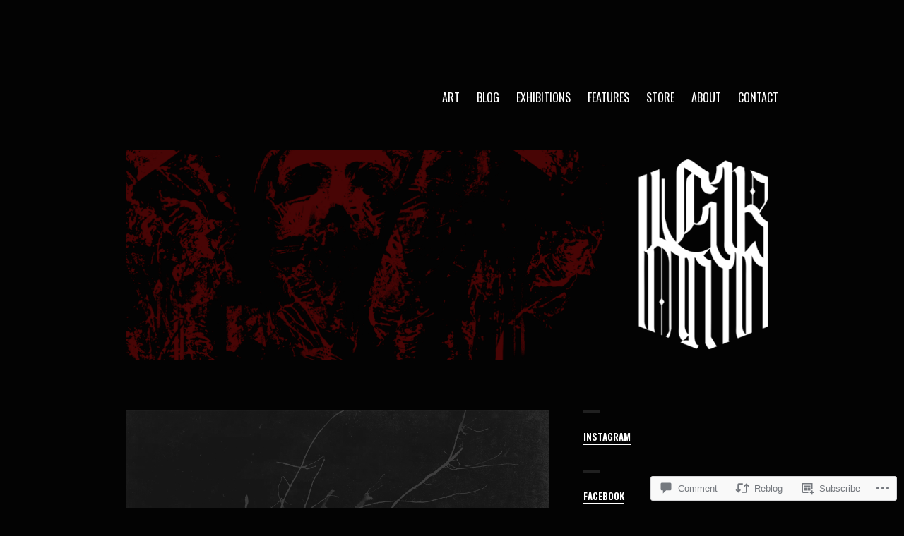

--- FILE ---
content_type: text/css;charset=utf-8
request_url: https://lgrdmn.com/_static/??-eJyFTlsOwjAMuxAlmop4fCDOslWlBNKmWtNN3J7AJBggwZ/t2I5hzMZxEp8EYjWZasBUwHGMKhnCi1dWPpSlKgtASCyo6fIE02HWKScftSHXDrgfsECRK/n/Nkxuspox6+uvwGxr7zvioDA8hr7or1DwbIhdK8jpjZgjtdjfo4e4bzarZr2z1m7PN48obto=&cssminify=yes
body_size: 33134
content:
p.comment-likes {
	height: 16px;
	float: none;
	width: 100%;
	clear: both;
	display: block;
	margin-left: -2px;
}

p.comment-not-liked {
	cursor: pointer;
}

p.comment-likes a.view-likers {
	text-decoration: underline;
	border: none;
}

div.comment-likes-overlay {
	color: rgb(85, 85, 85);
	position: absolute;
	font-size: 9pt;
	padding: 0;
	margin: 0;
	
	z-index: 20000;
}

div.comment-likes-overlay div.inner {
	background-color: white;
	border: 1px solid #dfdfdf;
	border-color: rgba(0, 0, 0, 0.1);
	padding: 8px;
	margin: 0;
	max-width: 310px;
	max-height: 250px;
	overflow: hidden;

	-webkit-box-shadow: 0 0 2px rgba(0, 0, 0, 0.15), 0 3px 8px rgba(0, 0, 0, 0.1);
	-moz-box-shadow: 0 0 2px rgba(0, 0, 0, 0.15), 0 3px 8px rgba(0, 0, 0, 0.1);
	box-shadow: 0 0 2px rgba(0, 0, 0, 0.15), 0 3px 8px rgba(0, 0, 0, 0.1);
}

div.comment-likes-overlay div.inner a img {
	text-decoration: none;
	height: 25px;
	width: 25px;
	margin: 2px 10px 2px 2px;
	vertical-align: middle;
}

div.comment-likes-overlay div.inner ul {
	margin: 0;
	padding: 0;
}

div.comment-likes-overlay div.inner ul li {
	float: left;
	display: inline;
	padding: 0;
	margin: 0 0 5px 0;
	
	overflow: hidden;
	white-space: nowrap;
	text-overflow: ellipsis;
}

div.comment-likes-overlay div.inner ul.single li {
	width: 100%; 
}

div.comment-likes-overlay div.inner ul.double li {
	width: 50%; 
}

div.comment-likes-overlay div.inner a,
div.comment-likes-overlay div.inner a:hover {
	text-decoration: none;
	border-bottom: none;
	background: transparent;
}

div.comment-likes-overlay div.inner ul li a span.user-name {
	color: rgb(85, 85, 85);
}

p.comment-likes span.comment-like-feedback {
	font-size: 12px;
	line-height: 1.8em;
	opacity: .8;
	float: left;
	padding: 1px 0 0 5px;
	display: block !important;
}

a.comment-like-link:hover {
	background: transparent;
}

a.comment-like-link span {
	display: none;
}

a.comment-like-link {
	outline: none;
	border: 0 !important;
	text-decoration: none !important;
	padding: 0;
	margin: 0;
	float: left;
	text-decoration: none;
	line-height: 70%;
	background: transparent;
}

a.comment-like-link:before,
div.comment-likes-overlay span.icon {
	-webkit-font-smoothing: antialiased;
	font-family: "Noticons";
	font-size: 20px;
	line-height: .9;
}

div.comment-likes-overlay span.icon {
	color: white;
	height: 100%;
	margin: 0;
	padding: 3px 0 1px 0;
}

a.comment-like-link:before {
	color: #2EA2CC;
	content: '\f408';
	width: 16px;
	display: inline-block;
}

a.comment-like-link.loading {
	-webkit-transition: opacity 2s;
	-moz-transition: opacity 2s;
	-ms-transition: opacity 2s;
	-o-transition: opacity 2s;
	transition: opacity 2s;

	opacity: 0;
}

a.comment-like-link:hover:before,
p.comment-liked a.comment-like-link:before,
p.comment-not-liked:hover a.comment-like-link:before {
	color: #f1831e;
	background: transparent;
}



div.comment-likes-overlay div .slider-nav {
	position: relative;
	clear: both;
	width: 310px;
	height: 40px;
	margin: 15px 0 -15px -12px;
	text-align: center;
	border-top: 1px solid #dfdfdf;
}

div.comment-likes-overlay div .slider-nav em {
	font-style: normal;
}

div.comment-likes-overlay div .slider-nav .prev {
	position: absolute;
	top: 0;
	left: 0;
	display: block;
	width: 40px;
	height: 40px;
	border-right: 1px solid #dfdfdf;
}

div.comment-likes-overlay div .slider-nav .noticon {
	width: 40px;
	height: 40px;
	font-size: 25px;
	line-height: 40px;
}

div.comment-likes-overlay div .slider-nav .next {
	position: absolute;
	top: 0;
	right: 0;
	display: block;
	display: block;
	width: 40px;
	height: 40px;
	border-left: 1px solid #dfdfdf;
}

div.comment-likes-overlay div .slider-nav .position {
	position: absolute;
	top: 0;
	left: 40px;
	bottom: 0;
	right: 40px;
	text-align:center;
}

div.comment-likes-overlay div .slider-nav .position div {
	display: inline;
}

div.comment-likes-overlay div .slider-nav .position em {
	display: inline-block;
	padding: 0 3px;
	font-size: 30px;
	line-height: 40px;
	color: #bbb;
	cursor: pointer;
}

div.comment-likes-overlay div .slider-nav .position .on {
	color: #1e8cbe;
}



div.comment-likes-overlay .swipe {
	overflow: hidden;
	visibility: hidden;
	position: relative;
}

div.comment-likes-overlay .swipe-wrap {
	overflow: hidden;
	position: relative;
}


div.comment-likes-overlay .swipe-wrap > div {
	float: left;
	width: 100%;
	position: relative;
}




@font-face {
  font-family: "Noticons";
  src: url(/i/noticons/./Noticons.eot?) format("embedded-opentype");
  font-weight: normal;
  font-style: normal;
}

@font-face {
  font-family: "Noticons";
  src: url("[data-uri]") format("woff"),
       url(/i/noticons/./Noticons.ttf) format("truetype"),
       url(/i/noticons/./Noticons.svg#Noticons) format("svg");
  font-weight: normal;
  font-style: normal;
}

@media screen and (-webkit-min-device-pixel-ratio:0) {
  @font-face {
    font-family: "Noticons";
    src: url(/i/noticons/./Noticons.svg#Noticons) format("svg");
  }
}




.noticon {
	font-size: 16px;
	vertical-align: top;
	text-align: center;
	-moz-transition: color .1s ease-in 0;
	-webkit-transition: color .1s ease-in 0;
	display: inline-block;
	font-family: "Noticons";
	font-style: normal;
	font-weight: normal;
	font-variant: normal;
	line-height: 1;
	text-decoration: inherit;
	text-transform: none;
	-moz-osx-font-smoothing: grayscale;
	-webkit-font-smoothing: antialiased;
	speak: none;
}




.noticon-404:before { content: "\f423"; }
.noticon-activity:before { content: "\f508"; }
.noticon-add:before { content: "\f8b3"; }
.noticon-add-media:before { content: "\f8d9"; }
.noticon-akismet:before { content: "\f8d2"; }
.noticon-anchor:before { content: "\f509"; }
.noticon-art:before { content: "\f8b4"; }
.noticon-aside:before { content: "\f101"; }
.noticon-atsign:before { content: "\f814"; }
.noticon-attachment:before { content: "\f416"; }
.noticon-audio:before { content: "\f109"; }
.noticon-automattic:before { content: "\f815"; }
.noticon-automattic-blip:before { content: "\f817"; }
.noticon-automattic-ring:before { content: "\f816"; }
.noticon-bell:before { content: "\f8d4"; }
.noticon-bold:before { content: "\f471"; }
.noticon-book:before { content: "\f444"; }
.noticon-bug:before { content: "\f50a"; }
.noticon-bullhorn:before { content: "\f8a5"; }
.noticon-bullseye:before { content: "\f8a0"; }
.noticon-cart:before { content: "\f447"; }
.noticon-category:before { content: "\f301"; }
.noticon-chat:before { content: "\f108"; }
.noticon-checkmark:before { content: "\f418"; }
.noticon-close:before { content: "\f405"; }
.noticon-close-alt:before { content: "\f406"; }
.noticon-cloud:before { content: "\f426"; }
.noticon-cloud-download:before { content: "\f440"; }
.noticon-cloud-upload:before { content: "\f441"; }
.noticon-code:before { content: "\f462"; }
.noticon-codepen:before { content: "\f216"; }
.noticon-cog:before { content: "\f445"; }
.noticon-collapse:before { content: "\f432"; }
.noticon-colors:before { content: "\f8a7"; }
.noticon-comment:before { content: "\f300"; }
.noticon-compact:before { content: "\f807"; }
.noticon-day:before { content: "\f305"; }
.noticon-digg:before { content: "\f221"; }
.noticon-document:before { content: "\f443"; }
.noticon-dot:before { content: "\f428"; }
.noticon-downarrow:before { content: "\f502"; }
.noticon-download:before { content: "\f50b"; }
.noticon-draggable:before { content: "\f436"; }
.noticon-dribbble:before { content: "\f201"; }
.noticon-dropbox:before { content: "\f225"; }
.noticon-dropdown:before { content: "\f433"; }
.noticon-dropdown-left:before { content: "\f434"; }
.noticon-edit:before { content: "\f411"; }
.noticon-ellipsis:before { content: "\f476"; }
.noticon-eventbrite:before { content: "\f8a6"; }
.noticon-expand:before { content: "\f431"; }
.noticon-external:before { content: "\f442"; }
.noticon-facebook:before { content: "\f203"; }
.noticon-facebook-alt:before { content: "\f204"; }
.noticon-fastforward:before { content: "\f458"; }
.noticon-features:before { content: "\f8a8"; }
.noticon-feed:before { content: "\f413"; }
.noticon-flag:before { content: "\f468"; }
.noticon-flickr:before { content: "\f211"; }
.noticon-follow:before { content: "\f801"; }
.noticon-following:before { content: "\f803"; }
.noticon-fonts:before { content: "\f8b5"; }
.noticon-foursquare:before { content: "\f226"; }
.noticon-fullscreen:before { content: "\f474"; }
.noticon-gallery:before { content: "\f103"; }
.noticon-ghost:before { content: "\f8d5"; }
.noticon-gift:before { content: "\f8a4"; }
.noticon-github:before { content: "\f200"; }
.noticon-googleplus:before { content: "\f206"; }
.noticon-googleplus-alt:before { content: "\f218"; }
.noticon-gravatar:before { content: "\f8d0"; }
.noticon-gridview:before { content: "\f808"; }
.noticon-handset:before { content: "\f50c"; }
.noticon-heart:before { content: "\f461"; }
.noticon-help:before { content: "\f457"; }
.noticon-hide:before { content: "\f404"; }
.noticon-hierarchy:before { content: "\f505"; }
.noticon-home:before { content: "\f409"; }
.noticon-horizon:before { content: "\f8d8"; }
.noticon-image:before { content: "\f102"; }
.noticon-info:before { content: "\f455"; }
.noticon-instagram:before { content: "\f215"; }
.noticon-italic:before { content: "\f472"; }
.noticon-jetpack:before { content: "\f8d3"; }
.noticon-key:before { content: "\f427"; }
.noticon-layouts:before { content: "\f8a9"; }
.noticon-leftarrow:before { content: "\f503"; }
.noticon-lightbulb:before { content: "\f8a1"; }
.noticon-link:before { content: "\f107"; }
.noticon-linkedin:before { content: "\f207"; }
.noticon-linkedin-alt:before { content: "\f208"; }
.noticon-localization:before { content: "\f8b2"; }
.noticon-location:before { content: "\f417"; }
.noticon-lock:before { content: "\f470"; }
.noticon-mail:before { content: "\f410"; }
.noticon-maximize:before { content: "\f422"; }
.noticon-medium:before { content: "\f8d6"; }
.noticon-menu:before { content: "\f419"; }
.noticon-microphone:before { content: "\f50d"; }
.noticon-milestone:before { content: "\f806"; }
.noticon-minimize:before { content: "\f421"; }
.noticon-minus:before { content: "\f50e"; }
.noticon-month:before { content: "\f307"; }
.noticon-move:before { content: "\f50f"; }
.noticon-next:before { content: "\f429"; }
.noticon-notice:before { content: "\f456"; }
.noticon-notification:before { content: "\f800"; }
.noticon-paintbrush:before { content: "\f506"; }
.noticon-path:before { content: "\f219"; }
.noticon-pause:before { content: "\f448"; }
.noticon-phone:before { content: "\f437"; }
.noticon-picture:before { content: "\f473"; }
.noticon-pinned:before { content: "\f308"; }
.noticon-pinterest:before { content: "\f209"; }
.noticon-pinterest-alt:before { content: "\f210"; }
.noticon-play:before { content: "\f452"; }
.noticon-plugin:before { content: "\f439"; }
.noticon-plus:before { content: "\f510"; }
.noticon-pocket:before { content: "\f224"; }
.noticon-polldaddy:before { content: "\f217"; }
.noticon-portfolio:before { content: "\f460"; }
.noticon-previous:before { content: "\f430"; }
.noticon-price:before { content: "\f8b0"; }
.noticon-print:before { content: "\f469"; }
.noticon-promoted:before { content: "\f812"; }
.noticon-quote:before { content: "\f106"; }
.noticon-rating-empty:before { content: "\f511"; }
.noticon-rating-full:before { content: "\f512"; }
.noticon-rating-half:before { content: "\f513"; }
.noticon-reader:before { content: "\f8a2"; }
.noticon-reader-alt:before { content: "\f8a3"; }
.noticon-reblog:before { content: "\f805"; }
.noticon-reddit:before { content: "\f222"; }
.noticon-refresh:before { content: "\f420"; }
.noticon-reply:before { content: "\f412"; }
.noticon-reply-alt:before { content: "\f466"; }
.noticon-reply-single:before { content: "\f467"; }
.noticon-rewind:before { content: "\f459"; }
.noticon-rightarrow:before { content: "\f501"; }
.noticon-search:before { content: "\f400"; }
.noticon-send-to-phone:before { content: "\f438"; }
.noticon-send-to-tablet:before { content: "\f454"; }
.noticon-share:before { content: "\f415"; }
.noticon-show:before { content: "\f403"; }
.noticon-shuffle:before { content: "\f514"; }
.noticon-sitemap:before { content: "\f507"; }
.noticon-skip-ahead:before { content: "\f451"; }
.noticon-skip-back:before { content: "\f450"; }
.noticon-skype:before { content: "\f220"; }
.noticon-spam:before { content: "\f424"; }
.noticon-spike:before { content: "\f811"; }
.noticon-spotify:before { content: "\f515"; }
.noticon-squarespace:before { content: "\f8d7"; }
.noticon-standard:before { content: "\f100"; }
.noticon-star:before { content: "\f408"; }
.noticon-status:before { content: "\f105"; }
.noticon-stop:before { content: "\f449"; }
.noticon-stumbleupon:before { content: "\f223"; }
.noticon-subscribe:before { content: "\f463"; }
.noticon-subscribed:before { content: "\f465"; }
.noticon-summary:before { content: "\f425"; }
.noticon-tablet:before { content: "\f453"; }
.noticon-tag:before { content: "\f302"; }
.noticon-time:before { content: "\f303"; }
.noticon-title:before { content: "\f8b6"; }
.noticon-top:before { content: "\f435"; }
.noticon-trapper:before { content: "\f810"; }
.noticon-trash:before { content: "\f407"; }
.noticon-trophy:before { content: "\f804"; }
.noticon-tumblr:before { content: "\f214"; }
.noticon-twitch:before { content: "\f516"; }
.noticon-twitter:before { content: "\f202"; }
.noticon-types:before { content: "\f8b1"; }
.noticon-unapprove:before { content: "\f446"; }
.noticon-unfollow:before { content: "\f802"; }
.noticon-unsubscribe:before { content: "\f464"; }
.noticon-unzoom:before { content: "\f401"; }
.noticon-uparrow:before { content: "\f500"; }
.noticon-user:before { content: "\f304"; }
.noticon-vaultpress:before { content: "\f8d1"; }
.noticon-video:before { content: "\f104"; }
.noticon-videocamera:before { content: "\f517"; }
.noticon-vimeo:before { content: "\f212"; }
.noticon-warning:before { content: "\f414"; }
.noticon-website:before { content: "\f475"; }
.noticon-week:before { content: "\f306"; }
.noticon-wordads:before { content: "\f813"; }
.noticon-wordpress:before { content: "\f205"; }
.noticon-xpost:before { content: "\f504"; }
.noticon-youtube:before { content: "\f213"; }
.noticon-zoom:before { content: "\f402"; }




.noticon-like:before { content: "\f408"; }





html {
	font-family: sans-serif;
	-webkit-text-size-adjust: 100%;
	-ms-text-size-adjust: 100%;
}

body {
	margin: 0;
}

article,
aside,
details,
figcaption,
figure,
footer,
header,
main,
menu,
nav,
section,
summary {
	display: block;
}

audio,
canvas,
progress,
video {
	display: inline-block;
	vertical-align: baseline;
}

audio:not([controls]) {
	display: none;
	height: 0;
}

[hidden],
template {
	display: none;
}

a {
	background-color: transparent;
}

abbr[title] {
	border-bottom: 1px dotted;
}

b,
strong {
	font-weight: 700;
}

small {
	font-size: 80%;
}

sub,
sup {
	font-size: 75%;
	line-height: 0;
	position: relative;
	vertical-align: baseline;
}

sup {
	top: -0.5em;
}

sub {
	bottom: -0.25em;
}

img {
	border: 0;
}

svg:not(:root) {
	overflow: hidden;
}

figure {
	margin: 0;
}

hr {
	-webkit-box-sizing: content-box;
	-moz-box-sizing: content-box;
	box-sizing: content-box;
}

code,
kbd,
pre,
samp {
	font-size: 1em;
}

button,
input,
optgroup,
select,
textarea {
	color: inherit;
	font: inherit;
	margin: 0;
}

select {
	text-transform: none;
}

button {
	overflow: visible;
}

button,
input,
select,
textarea {
	max-width: 100%;
}

button,
html input[type="button"],
input[type="reset"],
input[type="submit"] {
	-webkit-appearance: button;
	cursor: pointer;
}

button[disabled],
html input[disabled] {
	cursor: default;
	opacity: .5;
}

button::-moz-focus-inner,
input::-moz-focus-inner {
	border: 0;
	padding: 0;
}

input[type="checkbox"],
input[type="radio"] {
	-webkit-box-sizing: border-box;
	-moz-box-sizing: border-box;
	box-sizing: border-box;
	margin-right: 0.4375em;
	padding: 0;
}

input[type="number"]::-webkit-inner-spin-button,
input[type="number"]::-webkit-outer-spin-button {
	height: auto;
}

input[type="search"] {
	-webkit-appearance: textfield;
}

input[type="search"]::-webkit-search-cancel-button,
input[type="search"]::-webkit-search-decoration {
	-webkit-appearance: none;
}

fieldset {
	border: 2px solid;
	margin: 0 0 24px;
	padding: 24px;
}

fieldset > :last-child {
	margin-bottom: 0;
}

legend {
	border: 0;
	padding: 0;
}

textarea {
	overflow: auto;
	vertical-align: top;
}

optgroup {
	font-weight: bold;
}

table {
	border-collapse: collapse;
	border-spacing: 0;
}

td,
th {
	padding: 0;
}


body,
button,
input,
select,
textarea {
	color: #fff;
	font-family: Karla, sans-serif;
	font-size: 16px;
	line-height: 1.5;
}

select {
	color: #000;
}

h1,
h2,
h3,
h4,
h5,
h6,
.site-title {
	clear: both;
	font-family: Karla, sans-serif;
	font-weight: bold;
	margin: 0 0 24px;
}

h1,
.entry-title,
.page-title {
	font-size: 40px;
	line-height: 1.2;
}

h2 {
	font-size: 32px;
	line-height: 1.125;
}

h3,
.site-title {
	font-size: 25px;
	line-height: 1.2;
}

h4,
.comment-reply-title,
.comments-title,
.no-comments,
.widgettitle,
.widget-title {
	font-size: 20px;
	line-height: 1.5;
}

h5,
.comment-reply-title small {
	font-size: 16px;
	line-height: 1.5;
}

h6 {
	font-size: 13px;
	line-height: 1.3847;
}

.site-title {
	margin-bottom: 0;
}

.site-description {
	color: #a0a0a0;
	display: none;
	font-size: 13px;
	line-height: 1.3847;
	margin-bottom: 0;
	margin-top: 6px;
}

.site-footer {
	font-size: 13px;
	line-height: 1.3847;
}

p {
	margin: 0 0 24px;
}

dfn,
cite,
em,
i {
	font-style: italic;
}

blockquote {
	border-left: 4px solid #202020;
	color: #a0a0a0;
	font-size: 20px;
	font-style: italic;
	line-height: 1.5;
	margin: 0 0 24px;
	padding-left: 24px;
}

blockquote p {
	margin-bottom: 12px;
}

blockquote cite,
blockquote small {
	color: #fff;
	display: block;
	font-size: inherit;
	font-style: normal;
}

address {
	margin: 0 0 24px;
}

code,
pre,
kbd,
tt,
var {
	background: #202020;
	font-family: Monaco, Consolas, "Andale Mono", "DejaVu Sans Mono", monospace;
	padding: 0 0.25em;
}

pre {
	margin-bottom: 24px;
	max-width: 100%;
	overflow: auto;
	padding: 24px;
}

abbr,
abbr[title],
acronym {
	border-bottom: 2px dotted;
	cursor: help;
}

mark,
ins {
	background: #a0a0a0;
	color: #303030;
	padding: 0 0.25em;
	text-decoration: none;
}

big {
	font-size: 125%;
}


html {
	box-sizing: border-box;
}

*,
*:before,
*:after {
	box-sizing: inherit;
}

body {
	background: #303030;
}

blockquote:before,
blockquote:after,
q:before,
q:after {
	content: "";
}

blockquote,
q {
	quotes: "" "";
}

hr {
	background: #fff;
	border: 0;
	height: 2px;
	margin-bottom: 24px;
}

ul,
ol {
	margin: 0 0 24px 1.25em;
	padding: 0;
}

ul {
	list-style: disc;
}

ol {
	list-style: decimal;
}

li > ul,
li > ol {
	margin-bottom: 0;
	margin-left: 24px;
}

dt {
	font-weight: bold;
}

dd {
	margin: 0 24px 24px;
}

img {
	height: auto;
	max-width: 100%;
	vertical-align: middle;
}

table,
th,
td {
	border: 2px solid;
}

table {
	border-collapse: separate;
	border-spacing: 0;
	border-width: 2px 0 0 2px;
	margin: 0 0 24px;
	table-layout: fixed;
	width: 100%;
}

th {
	border-width: 0 2px 2px 0;
}

td {
	border-width: 0 2px 2px 0;
}

th,
td {
	padding: 0.25em;
}


button,
input[type="button"],
input[type="reset"],
input[type="submit"] {
	background: transparent;
	border: 2px solid;
	border-radius: 0;
	color: #fff;
	padding: 4px 10px;
}

button:focus,
button:hover,
input[type="button"]:focus,
input[type="button"]:hover,
input[type="reset"]:focus,
input[type="reset"]:hover,
input[type="submit"]:focus,
input[type="submit"]:hover {
	border-color: #a0a0a0;
	color: #a0a0a0;
}

button:focus,
input[type="button"]:focus,
input[type="reset"]:focus,
input[type="submit"]:focus {
	outline: 0;
}

input[type="text"],
input[type="email"],
input[type="url"],
input[type="password"],
input[type="search"],
textarea {
	background: #fff;
	border: 2px solid #fff;
	border-radius: 0;
	color: #303030;
	padding: 4px 10px;
	width: 100%;
}

input[type="text"]:focus,
input[type="email"]:focus,
input[type="url"]:focus,
input[type="password"]:focus,
input[type="search"]:focus,
textarea:focus {
	background: transparent;
	color: #fff;
	outline: 0;
}


::input-placeholder {
	color: #a0a0a0;
}

::-webkit-input-placeholder {
	color: #a0a0a0;
}

:-moz-placeholder {
	color: #a0a0a0;
	opacity: 1;
}

::-moz-placeholder {
	color: #a0a0a0;
	opacity: 1;
}

:-ms-input-placeholder {
	color: #a0a0a0;
}


.search-field,
.search-submit {
	margin-bottom: 24px;
}


.post-password-form input[type="submit"] {
	margin-top: 24px;
}


#page {
	margin: 0 auto;
	width: 90%;
	width: calc(100% - 48px);
}

.site-header {
	margin: 0 0 24px;
}

.main-navigation,
.site-branding {
	margin-top: 24px;
}

.site-header-wrapper {
	-webkit-align-items: center;
	-ms-flex-align: center;
	align-items: center;
	display: -webkit-flex;
	display: -ms-flexbox;
	display: flex;
	-webkit-flex-wrap: wrap;
	-ms-flex-wrap: wrap;
	flex-wrap: wrap;
}

.site-branding {
	margin-left: 0;
	margin-right: auto;
	padding-right: 24px;
}

.site-footer {
	color: #a0a0a0;
	padding: 0 0 24px;
}

.site-footer:before {
	background: #202020;
	content: "";
	display: block;
	height: 4px;
	margin-bottom: 24px;
	width: 24px;
}

.site-info .sep:before {
	background: currentcolor;
	content: "";
	display: inline-block;
	height: 2px;
	margin: 0 0.125em;
	vertical-align: middle;
	width: 12px;
}

.header-image {
	display: block;
	margin-top: 24px;
}



a {
	color: #fff;
	text-decoration: none;
}

a:visited {
	color: inherit;
}

a:active,
a:focus,
a:hover {
	color: #a0a0a0;
	outline: 0;
}

.comment-content a,
.comment-reply-title a,
.entry-content a,
.logged-in-as a,
.page-content a,
.pingback a,
.trackback a,
.widget-area a {
	box-shadow: 0 2px 0 0;
}

.comment-content a:focus,
.comment-content a:hover,
.comment-reply-title a:focus,
.comment-reply-title a:hover,
.entry-content a:focus,
.entry-content a:hover,
.logged-in-as a:focus,
.logged-in-as a:hover,
.page-content a:focus,
.page-content a:hover,
.pingback a:focus,
.pingback a:hover,
.trackback a:focus,
.trackback a:hover,
.widget-area a:focus,
.widget-area a:hover {
	box-shadow: none;
}

.comment-metadata a,
.entry-footer a,
.entry-meta a,
.portfolio-entry-meta a,
.site-footer a {
	color: #a0a0a0;
}

.comment-metadata a:focus,
.comment-metadata a:hover,
.entry-footer a:focus,
.entry-footer a:hover,
.entry-meta a:focus,
.entry-meta a:hover,
.fn a:focus,
.fn a:hover,
.jp-relatedposts-post-a:focus,
.jp-relatedposts-post-a:hover,
.portfolio-entry-meta a:focus,
.portfolio-entry-meta a:hover,
.site-footer a:focus,
.site-footer a:hover {
	box-shadow: 0 2px 0 0;
}

.entry-title a:focus,
.entry-title a:hover,
.portfolio-entry-title a:focus,
.portfolio-entry-title a:hover,
.site-title a:focus,
.site-title a:hover {
	color: #fff;
	box-shadow: 0 2px 0 0;
}

.PDS_Poll a,
.portfolio-entry-meta a,
.portfolio-entry-title a,
.svg a,
.widget_archive a,
.widget_categories a,
.widget_goodreads a,
.widget_jetpack_display_posts_widget .jetpack-display-remote-posts h4 a,
.widget_links a,
.widget_meta a,
.widget_nav_menu a,
.widget_pages a,
.widget_recent_comments a,
.widget_recent_entries a,
.widget_rss a,
.widget_rss_links a,
.widget_tag_cloud a {
	box-shadow: none;
}

.widget_archive a:focus,
.widget_archive a:hover,
.widget_categories a:focus,
.widget_categories a:hover,
.widget_goodreads a:focus,
.widget_goodreads a:hover,
.widget_jetpack_display_posts_widget .jetpack-display-remote-posts h4 a:focus,
.widget_jetpack_display_posts_widget .jetpack-display-remote-posts h4 a:hover,
.widget_links a:focus,
.widget_links a:hover,
.widget_meta a:focus,
.widget_meta a:hover,
.widget_nav_menu a:focus,
.widget_nav_menu a:hover,
.widget_pages a:focus,
.widget_pages a:hover,
.widget_recent_comments a:focus,
.widget_recent_comments a:hover,
.widget_recent_entries a:focus,
.widget_recent_entries a:hover,
.widget_rss a:focus,
.widget_rss a:hover,
.widget_rss_links a:focus,
.widget_rss_links a:hover,
.widget_tag_cloud a:focus,
.widget_tag_cloud a:hover {
	box-shadow: 0 2px 0 0;
}

a img {
	vertical-align: middle;
}


.site-menu {
	display: none;
	-webkit-flex: 0 1 100%;
	-ms-flex: 0 1 100%;
	flex: 0 1 100%;
}

.site-menu.toggled-on {
	display: block;
}

.main-navigation .primary-menu {
	border-bottom: 2px solid;
}

.main-navigation ul {
	display: none;
	list-style: none;
	margin: 0;
}

.main-navigation.toggled-on ul,
.main-navigation.toggled-on ul.toggled-on {
	display: block;
}

.main-navigation.toggled-on ul ul {
	display: none;
}

.main-navigation .menu-item-has-children > a {
	margin-right: 62px;
}

.main-navigation li {
	border-top: 2px solid;
	position: relative;
}

.main-navigation a {
	display: block;
	padding: 11px 0;
}

.main-navigation ul ul {
	background: #303030;
	margin-left: 24px;
}


.menu-toggle {
	font-weight: bold;
	margin-top: 24px;
	text-transform: uppercase;
}

.menu-toggle:active,
.menu-toggle:focus {
	background: #fff;
	border-color: #fff;
	color: #303030;
}

.menu-toggle:active:hover,
.menu-toggle:focus:hover {
	background: #a0a0a0;
	border-color: #a0a0a0;
}


.dropdown-toggle {
	background: transparent;
	border: 2px solid;
	color: currentcolor;
	height: 50px;
	padding: 0;
	position: absolute;
	right: 0;
	text-transform: none;
	top: -2px;
	width: 50px;
}

.dropdown-toggle:focus,
.dropdown-toggle:hover {
	background: #fff;
	border-color: #fff;
	color: #303030;
}

.dropdown-toggle:before {
	border-style: solid;
	border-width: 2px 2px 0 0;
	content: "";
	display: inline-block;
	height: 8px;
	margin-top: -4px;
	-webkit-transform: rotate(135deg);
	-moz-transform: rotate(135deg);
	-ms-transform: rotate(135deg);
	transform: rotate(135deg);
	vertical-align: middle;
	width: 8px;
}

.dropdown-toggle.toggled-on:before {
	margin-bottom: -4px;
	margin-top: 0;
	-webkit-transform: rotate(-45deg);
	-moz-transform: rotate(-45deg);
	-ms-transform: rotate(-45deg);
	transform: rotate(-45deg);
}


.site-main .comment-navigation,
.site-main .posts-navigation,
.site-main .post-navigation {
	clear: both;
	margin: 0;
	padding: 0;
}

.site-main .posts-navigation:before,
.site-main .post-navigation:before {
	background: #202020;
	content: "";
	display: block;
	height: 4px;
	margin-bottom: 24px;
	width: 24px;
}

.site-main .comment-navigation a,
.site-main .posts-navigation a,
.site-main .post-navigation a {
	border: 2px solid;
	display: inline-block;
	padding: 4px 10px;
}

.comment-navigation .nav-previous,
.posts-navigation .nav-previous {
	float: left;
	margin-bottom: 24px;
	width: 49%;
	width: calc(50% - 12px);
}

.comment-navigation .nav-next,
.posts-navigation .nav-next {
	float: right;
	margin-bottom: 24px;
	text-align: right;
	width: 49%;
	width: calc(50% - 12px);
}

.post-navigation .nav-links {
	-webkit-align-items: flex-start;
	-ms-flex-align: start;
	align-items: flex-start;
	display: -webkit-flex;
	display: -ms-flexbox;
	display: flex;
	-webkit-flex-wrap: wrap;
	-ms-flex-wrap: wrap;
	flex-wrap: wrap;
}

.post-navigation .nav-previous,
.post-navigation .nav-next {
	margin-bottom: 24px;
}

.post-navigation .nav-previous {
	margin-left: 0;
	margin-right: auto;
}

.post-navigation .nav-next {
	-webkit-flex: 0 1 auto;
	-ms-flex: 0 1 auto;
	flex: 0 1 auto;
	margin-left: auto;
	margin-right: 0;
	text-align: right;
}

.post-navigation .meta-nav,
.post-navigation .post-title {
	display: block;
}

.post-navigation .meta-nav {
	color: #a0a0a0;
	font-size: 13px;
	line-height: 1.3847;
	padding: 3px 0;
}


.screen-reader-text {
	clip: rect(1px, 1px, 1px, 1px);
	position: absolute !important;
	height: 1px;
	width: 1px;
	overflow: hidden;
}

.screen-reader-text:focus {
	background-color: #f1f1f1;
	border-radius: 3px;
	box-shadow: 0 0 2px 2px rgba(0, 0, 0, 0.6);
	clip: auto !important;
	color: #21759b;
	display: block;
	font-size: 14px;
	font-size: 0.875rem;
	font-weight: bold;
	height: auto;
	left: 5px;
	line-height: normal;
	padding: 15px 23px 14px;
	text-decoration: none;
	top: 5px;
	width: auto;
	z-index: 100000;
}


.alignleft {
	display: inline;
	float: left;
	margin-right: 24px;
}

.alignright {
	display: inline;
	float: right;
	margin-left: 24px;
}

.aligncenter {
	clear: both;
	display: block;
	margin-left: auto;
	margin-right: auto;
}


.clear:before,
.clear:after,
.comment-content:before,
.comment-content:after,
.comment-meta:before,
.comment-meta:after,
.entry-content:before,
.entry-content:after,
.entry-summary:before,
.entry-summary:after,
.hentry:before,
.hentry:after,
.nav-links:before,
.nav-links:after,
.site-header:before,
.site-header:after,
.site-content:before,
.site-content:after,
.site-footer:before,
.site-footer:after {
	content: "";
	display: table;
}

.clear:after,
.comment-content:after,
.comment-meta:after,
.entry-content:after,
.entry-summary:after,
.hentry:after,
.nav-links:after,
.site-header:after,
.site-content:after,
.site-footer:after {
	clear: both;
}


.widget {
	margin: 0;
}

.widget-area:before,
.widget:not(:first-of-type):not(.widget_eu_cookie_law_widget):before,
.page-content .widget:not(.widget_eu_cookie_law_widget):before {
	background: #202020;
	content: "";
	display: block;
	height: 4px;
	margin-bottom: 24px;
	width: 24px;
}


.widget_calendar td,
.widget_calendar th {
	line-height: 2.35;
	padding: 0;
	text-align: center;
}

.widget_calendar caption {
	font-weight: bold;
	margin-bottom: 24px;
}

.widget_calendar tbody a {
	background-color: #202020;
	display: block;
	font-weight: bold;
}

.widget_calendar tbody a:hover,
.widget_calendar tbody a:focus {
	background-color: transparent;
	color: #fff;
}


.widget_archive ul,
.widget_categories ul,
.widget_links ul,
.widget_meta ul,
.widget_nav_menu ul,
.widget_pages ul,
.widget_recent_comments ul,
.widget_recent_entries ul,
.widget_rss ul {
	border-bottom: 2px solid;
	list-style: none;
	margin: 0 0 24px;
}

.widget_archive li,
.widget_categories li,
.widget_links li,
.widget_meta li,
.widget_nav_menu li,
.widget_pages li,
.widget_recent_comments li,
.widget_recent_entries li,
.widget_rss li {
	border-top: 2px solid;
	padding: 11px 0;
}

.widget_categories .children,
.widget_nav_menu .sub-menu,
.widget_pages .children {
	border-bottom: 0;
	margin-bottom: -11px;
	margin-top: 11px;
	padding-left: 24px;
}

.widget_recent_entries .post-date {
	color: #a0a0a0;
	display: block;
	font-size: 13px;
	line-height: 1.3847;
	padding: 3px 0;
}


.widget_rss .widget-title img {
	display: none;
}

.widget_rss cite,
.widget_rss .rssSummary,
.widget_rss .rss-date {
	color: #a0a0a0;
	display: block;
	font-size: 13px;
	line-height: 1.3847;
	padding: 3px 0;
}


.widget_search .search-submit {
	display: none;
}


.widget_tag_cloud .tagcloud {
	padding-bottom: 24px;
}



.custom-logo-link {
	display: block;
}

.custom-logo {
	max-height: 96px;
	width: auto;
}

.wp-custom-logo .site-title {
	margin-top: 12px;
}


.sticky {
	display: block;
}

.hentry {
	margin: 0;
}

.byline,
.updated:not(.published) {
	display: none;
}

.single .byline,
.group-blog .byline {
	display: block;
}

.page-header:after {
	background: #202020;
	content: "";
	display: block;
	height: 4px;
	margin: 24px 0;
	width: 24px;
}

.page-header span {
	font-style: italic;
}

.taxonomy-description {
	color: #a0a0a0;
	margin-top: -18px;
}

.entry-header {
	clear: both;
	padding-bottom: 24px;
}

.entry-footer,
.entry-meta {
	color: #a0a0a0;
}

.entry-footer {
	font-size: 13px;
	line-height: 1.3847;
	margin-bottom: 24px;
}

.entry-footer > span {
	padding: 3px 0;
}

.entry-footer > span:last-of-type {
	margin-bottom: 24px;
}

.comments-link,
.edit-link,
.posted-on,
.tags-links {
	display: block;
}

.entry-title {
	margin-bottom: 0;
}

.entry-title + .entry-meta {
	margin-top: 6px;
}

.post-thumbnail {
	background: transparent;
	border: 0;
	clear: both;
	display: block;
	margin-bottom: 24px;
	position: relative;
}

.post-thumbnail img {
	display: block;
	margin: 0;
}

.archive:not([class*="jetpack-portfolio"]) .hentry + .hentry:before,
.blog .hentry + .hentry:before,
.search .hentry + .hentry:before,
.infinite-wrap .hentry:before {
	background: #202020;
	content: "";
	display: block;
	height: 4px;
	margin-bottom: 24px;
	width: 24px;
}

.more-link .meta-nav {
	display: none;
}

.page-links {
	margin: 0 0 24px;
}

.page-links a,
.page-links > span {
	background: #202020;
	color: #fff;
	display: inline-block;
	font-size: 13px;
	line-height: 1.8461538462;
	height: 1.8461538462em;
	margin: 0;
	text-align: center;
	width: 1.8461538462em;
}

.page-links a {
	box-shadow: none;
	color: #a0a0a0;
}

.page-links a:hover,
.page-links a:focus {
	background-color: transparent;
	color: #fff;
}

.page-links > .page-links-title {
	background: transparent;
	color: #a0a0a0;
	font-weight: bold;
	height: auto;
	padding-right: 0.5em;
	width: auto;
}


.comment-list {
	border-bottom: 2px solid;
	list-style: none;
	margin: 0 0 24px;
}

.comment-list .children {
	border-left: 2px solid;
	list-style: none;
	margin: 0;
	margin-left: 24px;
}

.comment-list .children > .comment {
	padding-left: 24px;
}

.comment-list .comment,
.comment-list .pingback,
.comment-list .trackback {
	border-top: 2px solid;
	padding-top: 24px;
}

.comment-list .pingback,
.comment-list .trackback {
	padding-bottom: 24px;
}

.no-comments {
	font-weight: bold;
}

.comment-respond:before,
.comments-title:before,
.no-comments:before {
	background: #202020;
	content: "";
	display: block;
	height: 4px;
	margin-bottom: 24px;
	width: 24px;
}

.comment .comment-respond:before {
	display: none;
}

.comment .comment-respond {
	margin-top: 26px;
}

.comment-content a {
	word-wrap: break-word;
}

.bypostauthor {
	display: block;
}

.comment-meta {
	margin-bottom: 24px;
}

.comment-author .avatar {
	border-radius: 50%;
	float: left;
	margin-right: 6px;
	vertical-align: middle;
}

.comment-metadata {
	color: #a0a0a0;
	font-size: 13px;
	line-height: 1.3847;
	padding: 3px 0;
}

.comment-metadata .edit-link {
	padding-top: 6px;
}

.fn {
	font-weight: normal;
}

.reply {
	margin-bottom: -2px;
	text-align: right;
}

.reply a {
	border: 2px solid;
	display: inline-block;
	padding: 4px 10px;
}

.comment-reply-title small {
	float: right;
	font-weight: normal;
	padding: 3px 0;
}


.page-content .wp-smiley,
.entry-content .wp-smiley,
.comment-content .wp-smiley {
	border: none;
	margin-bottom: 0;
	margin-top: 0;
	padding: 0;
}

embed,
iframe,
object,
video,
.fb_iframe_widget,
.wp-audio-shortcode {
	margin-bottom: 24px;
	max-width: 100%;
}


.wp-caption {
	margin-bottom: 24px;
	max-width: auto;
}

.wp-caption:not(.large-element) {
	max-width: 100%;
}

.wp-caption img[class*="wp-image-"] {
	display: block;
	margin-left: auto;
	margin-right: auto;
}

.wp-caption .wp-caption-text {
	margin: 12px 0 0;
}

.wp-caption-text {
	color: #a0a0a0;
	font-size: 13px;
	line-height: 1.3847;
	padding: 3px 0 0;
}


.gallery {
	margin: -12px 0 12px;
}

.gallery-item {
	display: inline-block;
	margin: 0;
	padding: 12px;
	text-align: center;
	vertical-align: top;
	width: 100%;
}

.gallery-columns-2 .gallery-item {
	max-width: 50%;
}

.gallery-columns-3 .gallery-item {
	max-width: 33.33%;
}

.gallery-columns-4 .gallery-item {
	max-width: 25%;
}

.gallery-columns-5 .gallery-item {
	max-width: 20%;
}

.gallery-columns-6 .gallery-item {
	max-width: 16.66%;
}

.gallery-columns-7 .gallery-item {
	max-width: 14.28%;
}

.gallery-columns-8 .gallery-item {
	max-width: 12.5%;
}

.gallery-columns-9 .gallery-item {
	max-width: 11.11%;
}

.gallery-caption {
	display: block;
}



.site-content .contact-form > div {
	margin-bottom: 24px;
}

.site-content .contact-form label {
	font-weight: normal;
}

.site-content .contact-form input[type="text"],
.site-content .contact-form input[type="email"],
.site-content .contact-form input[type="url"],
.site-content .contact-form textarea {
	margin-bottom: 0;
	width: 100%;
	max-width: 100%;
}

.site-content .contact-form label span {
	color: #a0a0a0;
}


.site .slideshow-window {
	background: transparent;
	border: 24px solid transparent;
	border-radius: 0;
	margin-bottom: 24px;
}

.site .slideshow-window.slideshow-black,
.site .slideshow-window.slideshow-white {
	border-color: transparent;
}

.site .slideshow-window.slideshow-black {
	background: rgba(0, 0, 0, 0.33);
}

.site .slideshow-window.slideshow-white {
	background: rgba(255, 255, 255, 0.5);
}

.site .slideshow-controls a,
.tiled-gallery-item > a {
	box-shadow: none;
}

.site .tiled-gallery {
	margin-bottom: 24px;
}

.site .tiled-gallery-caption {
	background: #303030;
	color: #a0a0a0;
	font-size: 13px;
	line-height: 1.3847;
	padding: 3px 0;
	text-indent: 3px;
}

.instagram-media {
	margin: 0 0 24px !important;
	width: 100% !important;
}



.infinite-scroll .posts-navigation,
.infinite-scroll.neverending .site-footer {
	display: none;
}

.infinity-end.neverending .site-footer {
	display: block;
}

#infinite-footer {
	background: #303030;
	border-top: 2px solid;
	z-index: 9999;
}

#infinite-footer .container {
	background: transparent;
	border: 0;
	color: #fff;
	font-size: 13px;
	line-height: 1.3847;
	padding: 7px 0;
}

#infinite-footer .blog-info,
#infinite-footer .blog-credits {
	line-height: inherit;
	overflow: visible;
}

#infinite-footer .blog-credits,
#infinite-footer .blog-credits a,
#infinite-footer .blog-info a {
	color: #a0a0a0;
	display: inline-block;
	font-size: inherit;
	text-decoration: none;
}

#infinite-footer .blog-info a:hover,
#infinite-footer .blog-credits a:hover {
	color: #a0a0a0;
	box-shadow: 0 2px 0 0;
	text-decoration: none;
}


#infinite-handle {
	padding-bottom: 24px;
}

#infinite-handle:before {
	background: #202020;
	content: "";
	display: block;
	height: 4px;
	margin-bottom: 24px;
	width: 24px;
}

#infinite-handle span {
	background: transparent;
	border-radius: 0;
	color: inherit;
	font-size: inherit;
	padding: 0;
}

#infinite-handle span button,
#infinite-handle span button:focus,
#infinite-handle span button:hover {
	border: 2px solid;
	padding: 4px 10px;
}

#infinite-handle span button:focus,
#infinite-handle span button:hover {
	color: #a0a0a0;
}

.post-type-archive-jetpack-portfolio #infinite-handle,
.tax-jetpack-portfolio-tag #infinite-handle,
.tax-jetpack-portfolio-type #infinite-handle {
	clear: both;
}


.infinite-loader {
	height: 64px;
	margin-bottom: 24px;
}

.infinite-loader:before {
	background: #202020;
	content: "";
	display: block;
	height: 4px;
	margin-bottom: 24px;
	width: 24px;
}

.infinite-loader .spinner {
	left: 12px !important;
	top: 18px !important;
	z-index: 9998 !important;
}

.infinite-loader .spinner div {
	background: currentcolor !important;
	color: #fff;
}

.post-type-archive-jetpack-portfolio .infinite-loader,
.tax-jetpack-portfolio-tag  .infinite-loader,
.tax-jetpack-portfolio-type  .infinite-loader {
	clear: both;
}


.PDS_Poll {
	margin-bottom: 24px;
}


.custom-archive-jetpack-portfolio .content-area,
.page-template-portfolio-page .content-area,
.single-jetpack-portfolio .content-area {
	float: none;
	width: 100%;
}

.portfolio-archive-content {
	margin-bottom: 24px;
}

.portfolio-wrapper {
	clear: both;
}

.jetpack-portfolio {
	margin-bottom: 24px;
	max-width: 100%;
}

.single .jetpack-portfolio {
	margin-bottom: 0;
}

.jetpack-portfolio .image-link {
	border: 2px solid #fff;
	color: #fff;
	display: block;
	height: 100%;
	left: 0;
	opacity: 0;
	position: absolute;
	top: 0;
	-webkit-transition: all 150ms ease-in-out;
	-moz-transition: all 150ms ease-in-out;
	transition: all 150ms ease-in-out;
	width: 100%;
}

.jetpack-portfolio.hover .image-link,
.jetpack-portfolio.hover .image-link:hover {
	background: rgba(0, 0, 0, 0.6);
	opacity: 1;
}

.project-thumbnail img {
	display: block;
}

.project-info {
	-webkit-align-items: center;
	-ms-flex-align: center;
	align-items: center;
	display: -webkit-flex;
	display: -ms-flexbox;
	display: flex;
	-webkit-flex-direction: column;
	-ms-flex-direction: column;
	flex-direction: column;
	height: 100%;
	-webkit-justify-content: center;
	-ms-justify-content: center;
	justify-content: center;
	left: 0;
	opacity: 0;
	overflow: hidden;
	padding: 12px;
	position: absolute;
	text-align: center;
	top: 0;
	-webkit-transition: all 150ms ease-in-out;
	-moz-transition: all 150ms ease-in-out;
	transition: all 150ms ease-in-out;
	width: 100%;
}

.jetpack-portfolio.hover .project-info {
	opacity: 1;
}

.project-info .entry-title {
	font-size: 20px;
	line-height: 1.5;
	margin: 0;
}

.project-info .entry-header {
	padding: 0;
}

.project-info .entry-header,
.project-info .entry-meta {
	position: relative;
}

.project-info .entry-header + .entry-meta {
	margin-top: 6px;
}

.project-info .entry-meta {
	font-size: 13px;
	line-height: 1.3847;
}

.jetpack-portfolio:not(.has-post-thumbnail) .image-link {
	border: 0;
}

.jetpack-portfolio.hover:not(.has-post-thumbnail) .image-link,
.jetpack-portfolio.hover:not(.has-post-thumbnail) .image-link:hover {
	background: transparent;
}

.jetpack-portfolio:not(.has-post-thumbnail) .project-info {
	border: 2px solid;
	opacity: 1;
	position: relative;
}

.jetpack-portfolio.hover:not(.has-post-thumbnail) .project-info {
	border-color: #a0a0a0;
}

.jetpack-portfolio:not(.has-post-thumbnail) .project-info .entry-title a,
.jetpack-portfolio:not(.has-post-thumbnail) .project-info .entry-title a:focus,
.jetpack-portfolio:not(.has-post-thumbnail) .project-info .entry-title a:hover {
	color: inherit;
}


.site .portfolio-entry-title + .portfolio-entry-meta {
	margin-top: 6px;
}
.site .portfolio-featured-image + .portfolio-entry-title {
	margin-top: 24px;
}

.site .portfolio-entry-content {
	margin: 24px 0 0;
}

.site .portfolio-entry {
	margin: 0 0 24px;
}

.site .portfolio-entry-meta span,
.site .portfolio-entry-meta a {
	font-size: 13px;
	line-height: 1.3847;
}

.portfolio-entry-meta {
	color: #a0a0a0;
}


.site-content .jetpack-recipe {
	margin: 0 0 24px;
	padding: 24px 24px 0;
}

.site-content .jetpack-recipe blockquote {
	margin-left: 0;
}

.site-content .jetpack-recipe ol,
.site-content .jetpack-recipe ul {
	list-style-position: inside;
}

.site-content .jetpack-recipe-title {
	padding: 0;
	margin: 0 auto 24px;
	border-bottom: 0;
}

.site-content .jetpack-recipe-content br {
	display: none;
}

.site-content .jetpack-recipe .jetpack-recipe-meta {
	color: #a0a0a0;
	font-size: inherit;
	line-height: inherit;
	overflow: inherit;
}

.site-content .jetpack-recipe-meta:before,
.site-content .jetpack-recipe-meta:after {
	content: "";
	display: table;
}

.site-content .jetpack-recipe-meta:after {
	clear: both;
}


.jetpack-video-wrapper {
	margin: 0 0 24px;
}

.jetpack-video-wrapper:empty {
	display: none;
}

.jetpack-video-wrapper video {
	margin-bottom: 0;
}


.hentry #jp-post-flair {
	padding: 0;
}

.sd-like.jetpack-likes-widget-wrapper,
.sd-rating,
.sd-sharing-enabled:not(#jp-post-flair) {
	margin: 0;
}

.sd-rating + .sd-sharing-enabled:not(#jp-post-flair) {
	margin-top: -24px;
}

.sharedaddy:not(#jp-post-flair):last-of-type {
	margin-bottom: 24px;
}

.sd-like.jetpack-likes-widget-wrapper iframe {
	margin-bottom: 0;
}

.hentry div.sd-rating h3.sd-title,
.hentry div.sharedaddy h3.sd-title {
	color: #a0a0a0;
	font-family: Karla, sans-serif;
	font-size: inherit;
	font-weight: normal;
	line-height: inherit;
	margin: 0;
}

.hentry div.sharedaddy h3.sd-title {
	font-size: 13px;
	line-height: 1.3847;
	padding: 6px 0;
}

.hentry div.sharedaddy .sd-content ul {
	margin-bottom: 6px !important;
}

.hentry div.sharedaddy .sd-content .inner ul {
	margin-bottom: 0 !important;
}

div#jp-relatedposts {
	clear: both;
	margin: 0;
	padding: 0 0 24px;
	position: relative;
	width: 100%;
}

div#jp-relatedposts:before {
	background: #202020;
	content: "";
	display: block;
	height: 4px;
	margin-bottom: 24px;
	width: 24px;
}

div#jp-relatedposts a:focus {
	background: transparent;
}

.hentry div#jp-relatedposts h3.jp-relatedposts-headline {
	font-size: 20px;
	font-weight: bold;
	line-height: 1.5;
	margin-bottom: 24px;
}

.hentry div#jp-relatedposts h3.jp-relatedposts-headline em {
	font-weight: inherit;
}

.pd-rating {
	color: #a0a0a0;
	padding: 4px 0;
}

.comment .pd-rating,
.hentry .pd-rating,
.hentry .sd-sharing .share-count {
	line-height: 1 !important;
}

.comment .pd-rating,
.hentry .pd-rating {
	margin-bottom: 24px;
}

.hentry .post-likes-widget {
	margin-bottom: 24px;
	position: inherit !important;
	top: auto !important;
}

.comments-area .comment-likes {
	height: 1.5em;
}

.comments-area .comment-likes .comment-like-link {
	box-shadow: none;
	line-height: 1.5;
}

.comments-area .comment-like-link:before,
.comments-area .comment-likes-overlay span.icon {
	line-height: 1.2;
}

.comments-area .comment-likes .comment-like-feedback {
	color: #a0a0a0;
	font-size: 13px;
	line-height: 1.3847;
	opacity: 1;
	margin-left: 0.5em;
	padding: 6px 0;
}

.hentry .pd-rating + br,
.hentry div.sharedaddy h3.sd-title:before,
.hentry div#jp-relatedposts h3.jp-relatedposts-headline em:before {
	display: none;
}

.hentry div#jp-relatedposts div.jp-relatedposts-items {
	width: 100%;
}

.hentry div#jp-relatedposts div.jp-relatedposts-items p {
	font-size: 16px;
	line-height: 1.5;
}

.hentry div#jp-relatedposts div.jp-relatedposts-items .jp-relatedposts-post,
.hentry div#jp-relatedposts div.jp-relatedposts-items .jp-relatedposts-post-context {
	opacity: 1;
}

.hentry div#jp-relatedposts div.jp-relatedposts-items .jp-relatedposts-post {
	padding: 0;
	margin-bottom: 24px;
	width: 100%;
}

.hentry div#jp-relatedposts div.jp-relatedposts-items.jp-relatedposts-items-minimal .jp-relatedposts-post {
	margin: 0 0 24px;
	padding: 0;
	width: 100%;
}

.hentry div#jp-relatedposts div.jp-relatedposts-items .jp-relatedposts-post:last-of-type,
.hentry div#jp-relatedposts div.jp-relatedposts-items.jp-relatedposts-items-minimal .jp-relatedposts-post:last-of-type {
	margin-bottom: 0;
}

.hentry div#jp-relatedposts div.jp-relatedposts-items .jp-relatedposts-post-context {
	color: #a0a0a0;
	font-size: 13px;
	line-height: 1.3847;
	padding: 6px 0;
}

.hentry div#jp-relatedposts div.jp-relatedposts-items .jp-relatedposts-post-context:empty {
	display: none;
}

.hentry div#jp-relatedposts div.jp-relatedposts-items .jp-relatedposts-post-title {
	font-size: 16px;
	font-weight: bold;
	letter-spacing: 0;
	line-height: 1.5;
}

.hentry div#jp-relatedposts div.jp-relatedposts-items .jp-relatedposts-post-title a {
	border-bottom: 0;
	font-weight: inherit;
	text-decoration: none !important;
}

.hentry div#jp-relatedposts div.jp-relatedposts-items span.jp-relatedposts-post-title {
	font-size: inherit;
	line-height: inherit;
}

.hentry div#jp-relatedposts div.jp-relatedposts-post-thumbs .jp-relatedposts-post-title {
	padding: 12px 0 0;
}

.hentry div#jp-relatedposts .jp-relatedposts-post-a {
	border-bottom: 0;
}

.hentry .pd-rating {
	line-height: 1;
}


.site .jetpack-social-navigation ul {
	margin: 0 0 12px;
}

.site .jetpack-social-navigation li {
	font-size: 16px;
	height: 32px;
	margin: 0 3px;
	text-align: center;
	width: 32px;
}

.site .jetpack-social-navigation li:first-child {
	margin-left: 0;
}

.site .jetpack-social-navigation li:last-child {
	margin-right: 0;
}

.site .jetpack-social-navigation a {
	background: #202020;
	border-radius: 50%;
	display: block;
	height: 32px;
	line-height: 1;
	padding: 7px;
	width: 32px;
}

.site .jetpack-social-navigation a:hover,
.site .jetpack-social-navigation a:focus {
	background: transparent;
	box-shadow: none;
	color: #fff;
}



.widget_contact_info .contact-map {
	border: 2px solid;
	margin-bottom: 12px;
	padding: 6px;
}

.widget_contact_info > div:last-of-type {
	margin-bottom: 24px;
}


.widget_jetpack_display_posts_widget .jetpack-display-remote-posts {
	margin: 0;
}

.widget_jetpack_display_posts_widget .jetpack-display-remote-posts h4 {
	font-size: 16px;
	line-height: 1.5;
	margin: 0 auto 24px;
	padding: 0;
}

.widget_jetpack_display_posts_widget .jetpack-display-remote-posts h4 a {
	font-weight: normal;
}

.widget_jetpack_display_posts_widget .jetpack-display-remote-posts img {
	margin-bottom: 24px;
	margin-top: -18px;
}

.widget_jetpack_display_posts_widget .jetpack-display-remote-posts p {
	color: #a0a0a0;
	font-size: 13px;
	line-height: 1.3847 !important;
	margin: 0 0 24px !important;
	padding: 3px 0;
}

.widget_jetpack_display_posts_widget .jetpack-display-remote-posts p {
	margin-top: -18px !important;
}


.widget_goodreads br,
.widget_goodreads center {
	display: none;
}

.widget_goodreads h2[class^="gr_custom_header"] {
	font-size: 16px;
	line-height: 1.5;
	margin: 0 auto 24px;
}

.widget_goodreads div[class^="gr_custom_title"] a {
	color: inherit;
	font-weight: normal;
}

.widget_goodreads div[class^="gr_custom_title"] a:focus,
.widget_goodreads div[class^="gr_custom_title"] a:hover {
	color: #a0a0a0;
}

.widget_goodreads div[class^="gr_custom_container"] {
	background: transparent;
	border: 0;
	border-radius: 0;
	color: inherit;
	margin-bottom: 24px;
	padding: 0;
}

.widget_goodreads div[class^="gr_custom_each_container"] {
	border-bottom: 0;
	border-top: 2px solid;
	padding: 11px 0;
	margin: 0;
}

.widget_goodreads div[class^="gr_custom_each_container"]:last-of-type {
	border-bottom: 2px solid;
}

.widget_goodreads div[class^="gr_custom_title"] {
	font-weight: bold;
}

.widget_goodreads div[class^="gr_custom_author"] {
	color: #a0a0a0;
	font-size: 13px;
	line-height: 1.3847;
	padding: 3px 0;
}

.widget_goodreads div[class^="gr_custom_container"] div[class^="gr_custom_author"] a {
	border-bottom: 0;
	color: inherit;
}

.widget_goodreads center a {
	border-bottom: 0;
}


.widget_googleplus_badge iframe {
	margin-bottom: 24px !important;
}


.widget-grofile .grofile-thumbnail {
	border: 2px solid;
	margin-bottom: 24px;
	padding: 6px;
}

.widget-grofile h4 {
	margin: 0 0 24px !important;
}

.widget-grofile .grofile-full-link {
	display: inline-block;
}


.widget_image .jetpack-image-container {
	margin-bottom: 24px;
}

.widget_image .jetpack-image-container img {
	vertical-align: middle;
}

.widget_image .jetpack-image-container .wp-caption {
	margin-bottom: 0;
}

.widget_image .jetpack-image-container .wp-caption-text {
	padding-bottom: 3px;
}


.widget_rss_links ul {
	border-bottom: 2px solid;
	list-style: none;
	margin-left: 0;
}

.widget_rss_links li {
	border-top: 2px solid;
	padding-bottom: 11px;
	padding-top: 11px;
}

.widget_rss_links a {
	border-bottom: 0;
}

.widget_rss_links p {
	border-top: 2px solid;
	margin-bottom: 11px;
	padding-top: 11px;
}

.widget_rss_links p:last-of-type {
	border-bottom: 2px solid;
	margin-bottom: 24px;
	padding-bottom: 11px;
}

.widget_rss_links p a + a {
	margin-left: 11px;
}

.widget_rss_links img {
	vertical-align: middle;
}


.widget_wpcom_social_media_icons_widget ul {
	margin-bottom: 18px;
}

.site .widget_wpcom_social_media_icons_widget li {
	display: inline-block;
	margin: 0 6px 6px 0;
}

.widget_wpcom_social_media_icons_widget a {
	background: #202020;
	border-radius: 50%;
	box-shadow: none;
	padding: 8px;
}

.widget_wpcom_social_media_icons_widget a:focus,
.widget_wpcom_social_media_icons_widget a:hover {
	color: inherit;
	background: transparent;
}


.widget_twitter_timeline iframe {
	margin-bottom: 24px !important;
}


.eventbrite-event .entry-header span {
	padding-right: 12px;
}

.eventbrite-event .entry-header span:last-of-type {
	padding-right: 0;
}



@media screen and (min-width: 600px) {

	
	#page {
		width: 80%;
		width: calc(100% - 96px);
	}

	.site-header {
		margin-bottom: 48px;
	}

	.site-branding {
		margin-top: 48px;
	}

	.site-footer {
		padding-bottom: 48px;
	}

	.site-footer:before {
		margin-bottom: 48px;
	}

	.header-image {
		margin-top: 48px;
	}

	
	.menu-toggle {
		margin-top: 48px;
	}

	.site-main .comment-list + .comment-navigation,
	.site-main .posts-navigation,
	.site-main .post-navigation {
		margin-bottom: 24px;
	}

	.site-main .comment-list + .comment-navigation {
		margin-top: -24px;
	}

	.site-main .posts-navigation:before,
	.site-main .post-navigation:before {
		margin-bottom: 48px;
	}

	
	.custom-logo {
		max-height: 112px;
	}

	.hentry,
	.page-content {
		margin-bottom: 24px;
	}

	.archive:not([class*="jetpack-portfolio"]) .hentry + .hentry:before,
	.blog .hentry + .hentry:before,
	.search .hentry + .hentry:before,
	.infinite-wrap .hentry:before {
		margin-bottom: 48px;
	}

	.page-header:after {
		margin: 48px 0;
	}

	.comment-respond:before,
	.comments-title:before,
	.no-comments:before {
		margin-bottom: 48px;
	}

	.comments-area {
		clear: both;
		padding-bottom: 24px;
	}

	.comment-list {
		margin-bottom: 48px;
	}

	
	.widget {
		padding-bottom: 24px;
	}

	.page-content .widget:last-of-type {
		padding-bottom: 0;
	}

	.page-content .widget:first-of-type {
		padding-top: 24px;
	}

	.widget-area:before,
	.widget:not(:first-of-type):before,
	.page-content .widget:before {
		margin-bottom: 48px;
	}

	
	#infinite-handle {
		padding-bottom: 48px;
	}

	#infinite-handle:before {
		margin-bottom: 48px;
	}

	.infinite-loader {
		height: 88px;
		margin-bottom: 48px;
	}

	.infinite-loader:before {
		margin-bottom: 48px;
	}

	.portfolio-media,
	.portfolio-wrapper {
		padding-bottom: 24px;
	}

	.site .jetpack-portfolio-shortcode {
		margin-bottom: -24px;
	}

	.site .portfolio-entry {
		margin-bottom: 48px;
	}

	div#jp-relatedposts {
		padding-top: 24px;
	}

	div#jp-relatedposts:before {
		margin-bottom: 48px;
	}

}


@media screen and (min-width: 768px) {

	
	#page {
		margin: 0 auto;
		width: 672px;
	}

	body:not(.single-jetpack-portfolio):not(.search) .jetpack-portfolio.hentry {
		width: 324px;
	}

	
	.custom-logo {
		max-height: 128px;
	}

}


@media screen and (min-width: 896px) {

	
	#page {
		width: 800px;
	}

	.content-area,
	.portfolio-media,
	.portfolio-projects {
		width: 516px;
	}

	body:not(.single-jetpack-portfolio):not(.search) .jetpack-portfolio.hentry {
		width: 246px;
	}

	.portfolio-content,
	.widget-area {
		width: 236px;
	}

	.portfolio-media,
	.portfolio-projects,
	.widget-area  {
		float: right;
	}

	body:not(.single-jetpack-portfolio):not(.search) .jetpack-portfolio.hentry,
	.content-area,
	.portfolio-content {
		float: left;
	}

	.site-description {
		display: block;
	}

	.site-header-wrapper {
		-webkit-align-items: flex-start;
		-ms-flex-align: start;
		align-items: flex-start;
	}

	.site-footer-wrapper {
		-webkit-align-items: center;
		-ms-flex-align: center;
		align-items: center;
		display: -webkit-flex;
		display: -ms-flexbox;
		display: flex;
		-webkit-flex-wrap: wrap;
		-ms-flex-wrap: wrap;
		flex-wrap: wrap;
	}

	.site-info {
		margin: 0 auto 0 0;
		-webkit-order: 1;
		-ms-flex-order: 1;
		order: 1;
	}

	.jetpack-social-navigation {
		-webkit-order: 2;
		-ms-flex-order: 2;
		order: 2;
	}

	
	.menu-toggle {
		display: none;
	}

	.dropdown-toggle,
	.main-navigation ul .dropdown-toggle.toggled-on,
	.menu-toggle {
		display: none;
	}

	.site-menu {
		display: block;
		-webkit-flex: 0 1 auto;
		-ms-flex: 0 1 auto;
		flex: 0 1 auto;
	}

	.main-navigation .primary-menu {
		border-bottom: 0;
	}

	.main-navigation ul {
		display: block;
	}

	.main-navigation li {
		border: 0;
		float: left;
		margin: 0.1875em 12px;
		position: relative;
	}

	.main-navigation .primary-menu > li:first-child {
		margin-left: 0;
	}

	.main-navigation .primary-menu > li:last-child {
		margin-right: 0;
	}

	.main-navigation .menu-item-has-children > a:after {
		border-style: solid;
		border-width: 2px 2px 0 0;
		content: "";
		display: inline-block;
		height: 6px;
		margin-left: 0.5em;
		margin-top: -3px;
		-webkit-transform: rotate(135deg);
		-moz-transform: rotate(135deg);
		-ms-transform: rotate(135deg);
		transform: rotate(135deg);
		vertical-align: middle;
		width: 6px;
	}

	.main-navigation ul ul .menu-item-has-children > a:after {
		-webkit-transform: rotate(45deg);
		-moz-transform: rotate(45deg);
		-ms-transform: rotate(45deg);
		transform: rotate(45deg);
	}

	.main-navigation a {
		display: block;
	}

	.main-navigation .menu-item-has-children > a {
		margin-right: 0;
	}

	.main-navigation ul ul {
		border-style: solid;
		border-width: 2px 2px 0 2px;
		float: left;
		margin: 0;
		position: absolute;
		top: 100%;
		left: -999em;
		z-index: 99999;
	}

	.main-navigation ul ul ul {
		left: -999em;
		top: -2px;
	}

	.main-navigation ul ul a {
		padding-left: 12px;
		padding-right: 12px;
		width: 200px;
	}

	.main-navigation ul ul li {
		border-bottom: 2px solid;
		margin: 0;
	}

	.main-navigation ul li:hover > ul,
	.main-navigation ul li.focus > ul {
		left: auto;
	}

	.main-navigation ul ul li:hover > ul,
	.main-navigation ul ul li.focus > ul {
		left: 100%;
	}

	.main-navigation .current_page_item > a,
	.main-navigation .current-menu-item > a,
	.main-navigation .current_page_ancestor > a {
		font-weight: bold;
	}

	
	.widget-area:before {
		display: none;
	}

	
	.custom-logo {
		max-height: 144px;
	}

	
	.portfolio-content {
		margin-bottom: 24px;
	}

	.hentry div#jp-relatedposts div.jp-relatedposts-items .jp-relatedposts-post {
		float: left;
		margin-bottom: 0;
		width: 156px;
	}

	.hentry div#jp-relatedposts div.jp-relatedposts-items-visual .jp-relatedposts-post:nth-of-type(2) {
		margin-left: 24px;
		margin-right: 24px;
	}

	.site .jetpack-social-navigation ul {
		margin: 0;
	}

}


@media screen and (min-width: 1020px) {

	
	#page {
		width: 924px;
	}

	.content-area,
	.portfolio-media,
	.portfolio-projects {
		width: 600px;
	}

	body:not(.single-jetpack-portfolio):not(.search) .jetpack-portfolio.hentry {
		width: 288px;
	}

	.portfolio-content,
	.widget-area {
		width: 276px;
	}

	
	.custom-logo {
		max-height: 160px;
	}

	
	.hentry div#jp-relatedposts div.jp-relatedposts-items .jp-relatedposts-post {
		width: 184px;
	}

}


@media screen and (min-width: 1344px) {

	
	#page {
		width: 1248px;
	}

	.content-area,
	.large-element,
	.portfolio-media,
	.portfolio-projects,
	.post-thumbnail {
		width: 924px;
	}

	body:not(.page) .hentry:not(.jetpack-portfolio) .entry-content,
	.hentry .entry-summary {
		float: right;
		width: 600px;
	}

	body:not(.page) .hentry:not(.jetpack-portfolio) .entry-footer,
	.search .hentry .entry-footer {
		float: left;
		text-align: right;
		width: 276px;
	}

	body:not(.single-jetpack-portfolio):not(.search) .jetpack-portfolio.hentry {
		width: 292px;
	}

	.portfolio-content,
	.widget-area {
		width: 276px;
	}

	.large-element {
		display: block;
		margin-left: -324px;
		max-width: 924px;
	}

	.archive:not([class*="jetpack-portfolio"]) .hentry + .hentry:before,
	.blog .hentry + .hentry:before,
	.search .hentry + .hentry:before,
	.infinite-wrap .hentry:before,
	body:not(.page) .hentry:not(.jetpack-portfolio) .entry-meta,
	body:not(.page) .hentry:not(.jetpack-portfolio) .entry-title,
	.search .hentry .entry-meta,
	.search .hentry .entry-title,
	body:not(.page) .comments-area {
		margin-left: 324px;
	}

	div#jp-relatedposts {
		padding-left: 324px;
	}

	
	.custom-logo {
		max-height: 176px;
	}

	.entry-footer {
		margin-bottom: 0;
	}

}

#comments #respond {
	font-family: inherit;
	font-weight: inherit;
	margin: 0 0 24px;
	padding: 0;
}

#comments .comment #respond {
	padding-left: 0;
	padding-right: 0;
}

#comments #respond h3 {
	font-size: 20px;
	line-height: 1.5;
	margin: 0 auto 24px;
	padding: 4px 0;
}

#comments #respond form {
	background: transparent;
}

#comments #respond #comment-form-comment,
#comments #comment-form-share-text-padder,
#comments #respond .comment-form-fields div.comment-form-input {
	background: currentcolor !important;
	border: 2px solid;
	border-radius: 0;
	box-shadow: none !important;
	color: #fff;
	transition-duration: 0ms;
}

#comments #respond #comment-form-comment {
	padding: 4px !important;
}

#comments #respond #comment-form-comment.active,
#comments #respond .comment-form-fields div.comment-form-input.active {
	background: transparent !important;
	box-shadow: none !important;
}
#comments #respond .comment-form-fields div.comment-form-input {
	margin-bottom: 12px;
}

#comments #respond .comment-form-field:last-of-type div.comment-form-input {
	margin-bottom: 0;
}

#comments .comment #respond #comment-form-comment,
#comments .comment #comment-form-share-text-padder,
#comments .comment #respond .comment-form-fields div.comment-form-input {
	background: #fff;
}

#comments #respond #comment-form-subscribe {
	float: none;
	line-height: 1.5 !important;
	margin-bottom: 24px;
	margin-top: 0;
	padding: 0;
}

#comments #respond .comment-form-fields p.comment-form-posting-as,
#comments #respond .comment-form-fields p.comment-form-log-out,
#comments #respond #comment-form-identity #comment-form-nascar p,
#comments #respond #comment-form-load-service p,
#comments #respond #comment-form-comment textarea,
#comments #comment-form-share-text-padder textarea,
#comments #respond .comment-form-fields div.comment-form-input input {
	color: #fff;
	text-shadow: none;
}

#comments #respond .comment-form-fields label,
#comments #respond .comment-form-fields label span.required,
#comments #respond .comment-form-fields label span.nopublish {
	color: #a0a0a0;
	text-shadow: none;
}

#comments #respond .comment-form-fields p.comment-form-posting-as,
#comments #respond .comment-form-fields p.comment-form-log-out {
	padding-top: 0;
}

#comments #respond form *,
#comments #respond #comment-form-comment textarea,
#comments #comment-form-share-text-padder textarea,
#comments #respond p.comment-subscription-form label {
	color: #a0a0a0;
	font-family: inherit;
	font-size: inherit !important;
	line-height: inherit !important;
}

#comments #respond #comment-form-load-service {
	height: auto;
}

#comments #respond #comment-form-load-service p {
	background: transparent;
	margin: 12px 0 0;
	padding-top: 0;
}

#comments #respond .comment-form-service {
	background: transparent;
	border-bottom: 0;
	padding: 0 0 24px;
}

#comments #respond .comment-form-service a {
	box-shadow: 0 2px 0 0;
	color: inherit;
	text-decoration: none;
}

#comments #respond .comment-form-service a:focus,
#comments #respond .comment-form-service a:hover {
	color: #a0a0a0;
}

#comments #respond .comment-form-posting-as-cancel {
	margin: 0;
}

#comments #respond .comment-form-padder {
	padding: 24px 0 0;
}

#comments #respond .form-submit {
	clear: both !important;
	color: #fff;
	float: none;
	font-size: inherit !important;
	line-height: 1.5 !important;
	margin-bottom: 0;
	padding: 0;
}

#comments #respond p.form-submit input#comment-submit {
	background: transparent !important;
	border: 2px solid !important;
	border-radius: 0 !important;
	color: inherit !important;
	font-family: inherit;
	font-size: inherit !important;
	line-height: inherit !important;
	padding: 4px 10px !important;
	text-shadow: none !important;
}

#comments #respond .form-submit input#comment-submit:focus,
#comments #respond .form-submit input#comment-submit:hover {
	color: #a0a0a0 !important;
}

#comments #respond .comment-form-fields div.comment-form-field {
	margin: 0;
}

#comments #respond #comment-form-identity {
	background: transparent;
	border-top: 0;
}

#comments #respond #comment-form-identity #comment-form-nascar {
	background: transparent;
	margin-top: 24px;
}

#comments #respond #comment-form-identity #comment-form-nascar a,
#comments #respond .comment-form-avatar a {
	box-shadow: none;
}

#comments #respond #comment-form-identity #comment-form-nascar p {
	margin: 0;
	padding: 0;
}

#comments #respond #comment-form-identity #comment-form-nascar ul {
	margin: 0 0 0 12px;
}

#comments #respond #comment-form-identity #comment-form-nascar ul li {
	padding: 0;
}

.rtl #comments #respond #comment-form-identity #comment-form-nascar ul {
	margin-left: 0;
	margin-right: auto;
}

#comments #respond.js .comment-form-fields label {
	line-height: inherit;
	padding: 0 !important;
	letter-spacing: 0;
	top: 0;
}

#comments #respond .comment-form-fields {
	margin-left: 36px;
}

.rtl #comments #respond .comment-form-fields {
	margin-left: auto;
	margin-right: 36px;
}

#comments #respond .comment-form-avatar img {
	border: 0;
	border-radius: 50%;
	padding: 0;
	width: 24px;
}


.hentry .wpcom-reblog-snapshot .reblog-post {
	box-shadow: none;
	padding: 0;
}

.hentry .wpcom-reblog-snapshot .reblogger-note {
	border-bottom: 2px solid;
	margin-bottom: 24px;
}

.hentry .wpcom-reblog-snapshot p.reblogger-headline {
	line-height: inherit;
	margin-bottom: 24px;
}

.hentry .wpcom-reblog-snapshot .reblogged-content {
	margin-bottom: 24px;
}

.hentry .wpcom-reblog-snapshot .reblog-source {
	font-size: inherit;
	line-height: inherit;
	margin-bottom: 24px;
}

.reblog-from img,
.reblogger-headline img {
	border-radius: 50%;
	height: 24px;
	width: 24px;
}

body .hentry .wpcom-reblog-snapshot .reblogger-note-content blockquote {
	border-left: 4px solid #202020;
	font-size: 20px;
	font-style: italic;
	margin-bottom: 24px;
	padding-left: 24px;
}

.rtl .hentry .wpcom-reblog-snapshot .reblogger-note-content blockquote {
	border-left: 0;
	border-right: 4px solid #202020;
	padding-left: 0;
	padding-right: 24px;
}


img#wpstats {
	position: absolute;
	top: -999em;
}



.aboutme_widget #am_thumbnail {
	margin-bottom: 24px;
}

.aboutme_widget #am_thumbnail a,
.aboutme_widget #am_thumbnail img {
	display: block;
}

.aboutme_widget #am_thumbnail a {
	box-shadow: none;
}

.aboutme_widget #am_thumbnail img {
	border: 0;
	max-width: 100%;
}

.aboutme_widget #am_name {
	font-size: 25px;
	line-height: 1.2;
	margin-bottom: 24px;
}

.aboutme_widget #am_name a {
	font-size: inherit !important;
}

.aboutme_widget #am_headline {
	font-size: 20px;
	line-height: 1.2;
	margin-bottom: 6px;
}

.aboutme_widget #am_bio {
	margin-bottom: 24px;
}

.aboutme_widget #am_bio p {
	margin-bottom: 0;
}

.aboutme_widget #am_services {
	margin-bottom: 20px;
}

.aboutme_widget #am_services a {
	box-shadow: none;
}

.aboutme_widget #am_services a.am_service_icon {
	display: inline-block;
	line-height: 0;
	margin-bottom: 4px;
}

.aboutme_widget #am_services a.am_service_icon img {
	margin-bottom: 0;
}


.widget_akismet_widget .a-stats {
	margin-bottom: 24px;
	width: 100%;
}

.widget_akismet_widget .a-stats a,
.widget_akismet_widget .a-stats .count {
	font-size: inherit;
	font-weight: bold;
	line-height: inherit;
}

.widget_akismet_widget .a-stats a {
	background: transparent;
	border: 2px solid;
	border-radius: 0;
	box-shadow: none;
	color: #fff;
	display: block;
	padding: 4px 10px;
}

.widget_akismet_widget .a-stats a:focus,
.widget_akismet_widget .a-stats a:hover {
	background: transparent;
	color: #a0a0a0;
}

.widget_akismet_widget .a-stats .count {
	color: inherit;
	padding: 0;
}


.widget_author_grid a,
.widget_author_grid img {
	vertical-align: middle;
}

.widget_author_grid ul {
	list-style: none;
	margin: 0 0 24px;
}

.widget.widget_author_grid ul li {
	margin: 0 !important;
	max-width: 50%;
	padding: 0 !important;
}


.widget_blog-stats ul {
	list-style: none;
	margin-left: 0;
	margin-right: 0;
}


.widget_flickr #flickr_badge_uber_wrapper,
.widget_flickr #flickr_badge_wrapper {
	background: transparent;
	border: 0;
}

.widget_flickr #flickr_badge_wrapper {
	margin: 0;
}

.widget_flickr br {
	display: none;
}

.widget_flickr br:last-of-type {
	clear: both;
	display: inline;
}

.widget_flickr td {
	border: 0;
	padding: 0;
	text-align: left;
}

.rtl .widget_flickr td {
	text-align: right;
}

.widget_flickr a,
.widget_flickr img {
	display: block;
}

.widget_flickr a {
	box-shadow: none;
	float: left;
	height: 64px;
	overflow: hidden;
}

.rtl .widget_flickr a {
	float: right;
}

.widget_flickr .flickr-size-small a {
	height: 96px;
}

.widget_flickr a img {
	height: 100%;
}

.widget_flickr #flickr_badge_uber_wrapper td a:last-child {
	background: transparent !important;
	border: 2px solid;
	clear: both;
	color: #fff;
	display: inline-block;
	float: none;
	height: auto;
	margin-top: 24px;
	padding: 4px 10px;
	width: auto;
}

.widget_flickr #flickr_badge_uber_wrapper td a:last-child:focus,
.widget_flickr #flickr_badge_uber_wrapper td a:last-child:hover {
	color: #a0a0a0;
}


.widget_blog_subscription > div {
	background: transparent !important;
	border: 0 !important;
	color: inherit !important;
	margin: 0 0 24px !important;
	padding: 0 !important;
}

.widget_blog_subscription input[type="text"] {
	padding: 4px !important;
	width: 100% !important;
}


.widget_gravatar img {
	vertical-align: middle;
}


.widgets-grid-layout,
.widgets-multi-column-grid {
	margin-bottom: 24px;
}

.widget-grid-view-image a {
	margin: 0 !important;
}

.widgets-grid-layout img,
.widgets-multi-column-grid img {
	vertical-align: middle;
}

.widgets-multi-column-grid ul {
	margin-bottom: 24px;
}

.widgets-multi-column-grid ul li {
	margin: 0 !important;
	max-width: 20%;
	padding: 0 !important;
}


.widget_i_voted img {
	margin-bottom: 24px;
}


.widget_wpcom_instagram_widget a,
.widget_wpcom_instagram_widget img {
	display: block;
}

.widget_wpcom_instagram_widget a {
	border-bottom: 0;
	box-shadow: none;
}

.widget_wpcom_instagram_widget a:focus,
.widget_wpcom_instagram_widget a:hover {
	opacity: 0.75;
}

.widget_wpcom_instagram_widget > div {
	margin-bottom: 24px;
}

.widget_wpcom_instagram_widget .wpcom-instagram-columns-1 img,
.widget_wpcom_instagram_widget .wpcom-instagram-columns-2 img,
.widget_wpcom_instagram_widget .wpcom-instagram-columns-3 img {
	margin: 0;
	max-width: 100%;
}


.widget_authors ul,
.widget_jp_blogs_i_follow ol,
.widget_top-clicks ul,
.widget_top-posts ul,
.widget_upcoming_events_widget ul {
	border-bottom: 2px solid;
	list-style: none;
	margin: 0 0 24px;
}

.widget_authors li,
.widget_jp_blogs_i_follow li,
.widget_top-clicks li,
.widget_top-posts li,
.widget_upcoming_events_widget li {
	border-top: 2px solid;
	padding: 11px 0;
}

.widget_authors ul ul {
	border-bottom: 0;
	margin-bottom: -11px;
	margin-top: 11px;
}

.widget_authors a,
.widget_authors > ul > li > a:focus,
.widget_authors > ul > li > a:hover,
.widget_jp_blogs_i_follow a,
.widget_top-clicks a,
.widget_top-posts a,
.widget_upcoming_events_widget a {
	box-shadow: none;
}

.widget_authors a:focus,
.widget_authors a:hover,
.widget_jp_blogs_i_follow a:focus,
.widget_jp_blogs_i_follow a:hover,
.widget_top-clicks a:focus,
.widget_top-clicks a:hover,
.widget_top-posts a:focus,
.widget_top-posts a:hover,
.widget_upcoming_events_widget a:focus,
.widget_upcoming_events_widget a:hover {
	box-shadow: 0 2px 0 0;
}


.widget .widgets-list-layout {
	margin-bottom: 24px;
}

.widget .widgets-list-layout li {
	margin-bottom: 0;
}

.widget .widgets-list-layout span {
	display: block;
	opacity: 1;
}


.widget.milestone-widget {
	margin-bottom: 0;
}

.milestone-widget .milestone-content {
	line-height: inherit;
	margin: 0 0 24px;
}

.milestone-widget .milestone-header {
	line-height: inherit;
	padding: 12px;
}

.milestone-widget .milestone-header .event {
	font-size: inherit;
	line-height: inherit;
}

.milestone-widget .milestone-countdown,
.milestone-widget .milestone-message {
	border-width: 2px;
}


.widget_jetpack_my_community img {
	max-height: 100% !important;
	max-width: 100% !important;
}


.widget_recent_comments table {
	background: transparent;
	border: 0;
	border-top: 2px solid;
}

.widget_recent_comments tr,
.widget_recent_comments td {
	border: 0;
	box-shadow: 0 2px 0 0;
}

.widget_recent_comments tr:last-of-type,
.widget_recent_comments tr:last-of-type td {
	border-bottom: 0;
}

.widget_recent_comments tr:nth-of-type(even) {
	background: transparent;
}

.widget_recent_comments td.recentcommentsavatarend,
.widget_recent_comments td.recentcommentsavatartop,
.widget_recent_comments td.recentcommentstextend {
	padding: 11px 0;
	vertical-align: middle;
}

.widget_recent_comments td.recentcommentstextend {
	padding-left: 12px;
}

.rtl .widget_recent_comments td.recentcommentstextend {
	padding-left: 0;
	padding-right: 12px;
}

.widget_recent_comments td.recentcommentstexttop {
	padding: 12px 0 12px 12px;
}

.rtl .widget_recent_comments td.recentcommentstexttop {
	padding: 12px 12px 12px 0;
}

.widget_recent_comments img {
	vertical-align: middle;
}


.widget_recent_images .recent_images {
	margin-bottom: 20px;
}

.widget_recent_images .recent_images a,
.widget_recent_images .recent_images img {
	display: inline-block;
	line-height: 0;
}


.wp_widget_tag_cloud > div {
	padding-bottom: 24px;
}

.wp_widget_tag_cloud a {
	box-shadow: none;
}

.wp_widget_tag_cloud a:focus,
.wp_widget_tag_cloud a:hover {
	box-shadow: 0 2px 0 0;
}


.widget.top_rated .pd_top_rated_holder_posts {
	margin-bottom: 24px;
}

.widget.top_rated .pd_top_rated_holder_posts > p {
	border: 2px solid;
	margin-bottom: -2px;
	padding: 12px;
	text-align: center;
}

.widget.top_rated small {
	font-size: inherit;
}

.widget.top_rated ul {
	border: 2px solid #fff;
	border-top: 0;
	list-style: none;
	margin: 0;
	padding: 12px 12px 0;
}

.widget.top_rated li:first-child {
	border-top: 0;
	padding-top: 0;
}

.widget.top_rated li:last-child {
	padding-bottom: 0;
}

.widget.top_rated #top_posts {
	color: #a0a0a0;
}

.widget.top_rated #top_posts li {
	margin-bottom: 12px;
}


.widget_upcoming_events_widget .upcoming-events li {
	margin-bottom: 0;
}

.widget_upcoming_events_widget .event-summary:empty {
	display: none;
}

.widget_upcoming_events_widget .event-when {
	color: #a0a0a0;
	font-size: 13px;
	line-height: 1.3847;
	padding: 6px 0;
}



@media screen and (min-width: 450px) {

	
	#comments #respond.js .comment-form-fields label {
		top: 6px;
	}

}


@media screen and (min-width: 600px) {

	
	#comments #respond {
		margin-bottom: 24px;
	}

}


.reblogger-note img.avatar {
	float: left;
	padding: 0;
	border: 0;
}

.reblogger-note-content {
	margin: 0 0 20px;
}

.wpcom-reblog-snapshot .reblog-from img {
	margin: 0 .75em 0 0;
	padding: 0;
	border: 0;
}

.wpcom-reblog-snapshot .reblogger-note img.avatar {
	float: left;
	padding: 0;
	border: 0;
	margin: 0 .5em 0 0;
}

.wpcom-reblog-snapshot {
	margin-bottom: 1em;
}

.wpcom-reblog-snapshot p.reblog-from {
	margin: 0 0 1em 0;
}

.wpcom-reblog-snapshot p.reblogger-headline {
	line-height: 32px;
	margin: 0 0 1em 0;
}

.wpcom-reblog-snapshot .reblogged-content {
	margin: 0 0 1em 0;
}


.reblog-post .wpcom-enhanced-excerpt-content {
	border-left: 3px solid #eee;
	padding-left: 15px;
}

.reblog-post ul.thumb-list {
	display: block;
	list-style: none;
	margin: 2px 0;
	padding: 0;
	clear: both;
}

.reblog-post ul.thumb-list li {
	display: inline;
	margin: 0;
	padding: 0 1px;
	border: 0;
}

.reblog-post ul.thumb-list li a {
	margin: 0;
	padding: 0;
	border: 0;
}

.reblog-post ul.thumb-list li img {
	margin: 0;
	padding: 0;
	border: 0;
}

.reblog-post .wpcom-enhanced-excerpt {
	clear: both;
}

.reblog-post .wpcom-enhanced-excerpt address,
.reblog-post .wpcom-enhanced-excerpt li,
.reblog-post .wpcom-enhanced-excerpt h1,
.reblog-post .wpcom-enhanced-excerpt h2,
.reblog-post .wpcom-enhanced-excerpt h3,
.reblog-post .wpcom-enhanced-excerpt h4,
.reblog-post .wpcom-enhanced-excerpt h5,
.reblog-post .wpcom-enhanced-excerpt h6,
.reblog-post .wpcom-enhanced-excerpt p {
	font-size: 100% !important;
}

.reblog-post .wpcom-enhanced-excerpt blockquote,
.reblog-post .wpcom-enhanced-excerpt pre,
.reblog-post .wpcom-enhanced-excerpt code,
.reblog-post .wpcom-enhanced-excerpt q {
	font-size: 98% !important;
}


.reblog-from img {
	margin: 0 10px 0 0;
	vertical-align: middle;
	padding: 0;
	border: 0;
}

.reblog-source {
	margin-bottom: 0;
	font-size: .8em;
	line-height: 1;
}

.reblog-source .more-words {
	color: #668eaa;
}

.wpcom-reblog-snapshot .reblog-post {
	box-shadow: 0 0 0 1px rgba(46, 68, 83, .1) inset, 0 1px 1px rgba(46, 68, 83, .05);
	border-radius: 4px;
	padding: 24px;
}


.wpcom-reblog-snapshot .reblogger-note {
	margin: 0 0 1em 0;
	overflow: hidden;
}

.wpcom-reblog-snapshot p.reblogger-headline {
	line-height: 32px;
	margin: 0 0 1em 0;
}

.wpcom-reblog-snapshot .reblogger-note-content {
	margin: 0;
	padding: 0;
}

body .wpcom-reblog-snapshot .reblogger-note-content blockquote {
	font-style: normal;
	font-weight: normal;
	font-size: 1em;
	margin: 0;
	padding: 0;
	position: relative;
	border: none;
}

.wpcom-reblog-snapshot .reblogger-note-content blockquote p:last-child {
	margin-bottom: 0;
}
.geolocation-chip .noticon {
  display: inline-block;
  vertical-align: middle;
}

.geolocation-chip {
  margin-bottom: 1em;
}